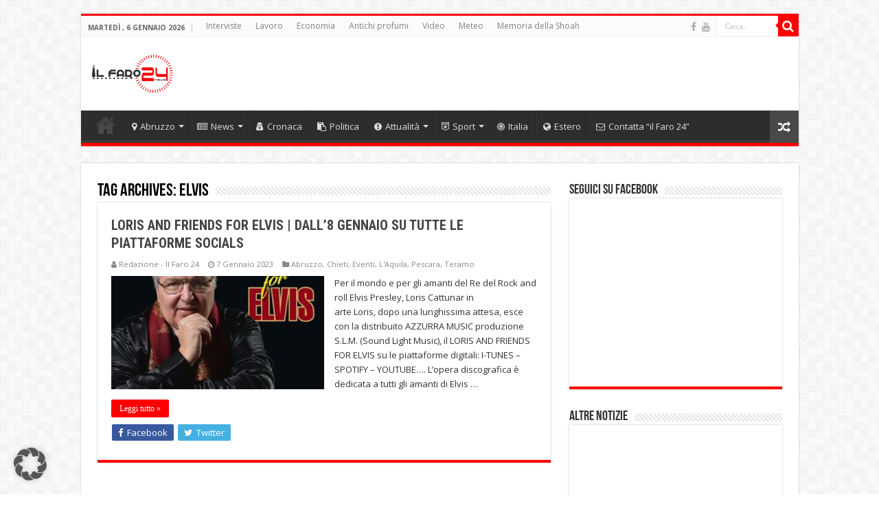

--- FILE ---
content_type: text/html; charset=UTF-8
request_url: https://ilfaro24.it/tag/elvis/
body_size: 16685
content:
<!DOCTYPE html>
<html dir="ltr" lang="it-IT" prefix="og: https://ogp.me/ns#" prefix="og: http://ogp.me/ns#">
<head>
<meta charset="UTF-8" />
<link rel="pingback" href="https://ilfaro24.it/xmlrpc.php" />
<title>Elvis | Il Faro 24!</title>

		<!-- All in One SEO 4.7.1.1 - aioseo.com -->
		<meta name="robots" content="max-image-preview:large" />
		<link rel="canonical" href="https://ilfaro24.it/tag/elvis/" />
		<meta name="generator" content="All in One SEO (AIOSEO) 4.7.1.1" />
		<meta name="google" content="nositelinkssearchbox" />
		<script type="application/ld+json" class="aioseo-schema">
			{"@context":"https:\/\/schema.org","@graph":[{"@type":"BreadcrumbList","@id":"https:\/\/ilfaro24.it\/tag\/elvis\/#breadcrumblist","itemListElement":[{"@type":"ListItem","@id":"https:\/\/ilfaro24.it\/#listItem","position":1,"name":"Home","item":"https:\/\/ilfaro24.it\/","nextItem":"https:\/\/ilfaro24.it\/tag\/elvis\/#listItem"},{"@type":"ListItem","@id":"https:\/\/ilfaro24.it\/tag\/elvis\/#listItem","position":2,"name":"Elvis","previousItem":"https:\/\/ilfaro24.it\/#listItem"}]},{"@type":"CollectionPage","@id":"https:\/\/ilfaro24.it\/tag\/elvis\/#collectionpage","url":"https:\/\/ilfaro24.it\/tag\/elvis\/","name":"Elvis | Il Faro 24!","inLanguage":"it-IT","isPartOf":{"@id":"https:\/\/ilfaro24.it\/#website"},"breadcrumb":{"@id":"https:\/\/ilfaro24.it\/tag\/elvis\/#breadcrumblist"}},{"@type":"Organization","@id":"https:\/\/ilfaro24.it\/#organization","name":"il Faro 24","description":"Le tue notizie. Abruzzo.","url":"https:\/\/ilfaro24.it\/","logo":{"@type":"ImageObject","url":"https:\/\/ilfaro24.it\/wp-content\/uploads\/2015\/08\/ilfarologo1.jpg","@id":"https:\/\/ilfaro24.it\/tag\/elvis\/#organizationLogo","width":900,"height":675},"image":{"@id":"https:\/\/ilfaro24.it\/tag\/elvis\/#organizationLogo"}},{"@type":"WebSite","@id":"https:\/\/ilfaro24.it\/#website","url":"https:\/\/ilfaro24.it\/","name":"Il Faro 24!","description":"Le tue notizie. Abruzzo.","inLanguage":"it-IT","publisher":{"@id":"https:\/\/ilfaro24.it\/#organization"}}]}
		</script>
		<!-- All in One SEO -->

<link data-borlabs-cookie-style-blocker-id="google-fonts" rel='dns-prefetch' data-borlabs-cookie-style-blocker-href='//fonts.googleapis.com' />
<link rel="alternate" type="application/rss+xml" title="Il Faro 24! &raquo; Feed" href="https://ilfaro24.it/feed/" />
<link rel="alternate" type="application/rss+xml" title="Il Faro 24! &raquo; Elvis Feed del tag" href="https://ilfaro24.it/tag/elvis/feed/" />
<script type="text/javascript">
/* <![CDATA[ */
window._wpemojiSettings = {"baseUrl":"https:\/\/s.w.org\/images\/core\/emoji\/15.0.3\/72x72\/","ext":".png","svgUrl":"https:\/\/s.w.org\/images\/core\/emoji\/15.0.3\/svg\/","svgExt":".svg","source":{"concatemoji":"https:\/\/ilfaro24.it\/wp-includes\/js\/wp-emoji-release.min.js"}};
/*! This file is auto-generated */
!function(i,n){var o,s,e;function c(e){try{var t={supportTests:e,timestamp:(new Date).valueOf()};sessionStorage.setItem(o,JSON.stringify(t))}catch(e){}}function p(e,t,n){e.clearRect(0,0,e.canvas.width,e.canvas.height),e.fillText(t,0,0);var t=new Uint32Array(e.getImageData(0,0,e.canvas.width,e.canvas.height).data),r=(e.clearRect(0,0,e.canvas.width,e.canvas.height),e.fillText(n,0,0),new Uint32Array(e.getImageData(0,0,e.canvas.width,e.canvas.height).data));return t.every(function(e,t){return e===r[t]})}function u(e,t,n){switch(t){case"flag":return n(e,"\ud83c\udff3\ufe0f\u200d\u26a7\ufe0f","\ud83c\udff3\ufe0f\u200b\u26a7\ufe0f")?!1:!n(e,"\ud83c\uddfa\ud83c\uddf3","\ud83c\uddfa\u200b\ud83c\uddf3")&&!n(e,"\ud83c\udff4\udb40\udc67\udb40\udc62\udb40\udc65\udb40\udc6e\udb40\udc67\udb40\udc7f","\ud83c\udff4\u200b\udb40\udc67\u200b\udb40\udc62\u200b\udb40\udc65\u200b\udb40\udc6e\u200b\udb40\udc67\u200b\udb40\udc7f");case"emoji":return!n(e,"\ud83d\udc26\u200d\u2b1b","\ud83d\udc26\u200b\u2b1b")}return!1}function f(e,t,n){var r="undefined"!=typeof WorkerGlobalScope&&self instanceof WorkerGlobalScope?new OffscreenCanvas(300,150):i.createElement("canvas"),a=r.getContext("2d",{willReadFrequently:!0}),o=(a.textBaseline="top",a.font="600 32px Arial",{});return e.forEach(function(e){o[e]=t(a,e,n)}),o}function t(e){var t=i.createElement("script");t.src=e,t.defer=!0,i.head.appendChild(t)}"undefined"!=typeof Promise&&(o="wpEmojiSettingsSupports",s=["flag","emoji"],n.supports={everything:!0,everythingExceptFlag:!0},e=new Promise(function(e){i.addEventListener("DOMContentLoaded",e,{once:!0})}),new Promise(function(t){var n=function(){try{var e=JSON.parse(sessionStorage.getItem(o));if("object"==typeof e&&"number"==typeof e.timestamp&&(new Date).valueOf()<e.timestamp+604800&&"object"==typeof e.supportTests)return e.supportTests}catch(e){}return null}();if(!n){if("undefined"!=typeof Worker&&"undefined"!=typeof OffscreenCanvas&&"undefined"!=typeof URL&&URL.createObjectURL&&"undefined"!=typeof Blob)try{var e="postMessage("+f.toString()+"("+[JSON.stringify(s),u.toString(),p.toString()].join(",")+"));",r=new Blob([e],{type:"text/javascript"}),a=new Worker(URL.createObjectURL(r),{name:"wpTestEmojiSupports"});return void(a.onmessage=function(e){c(n=e.data),a.terminate(),t(n)})}catch(e){}c(n=f(s,u,p))}t(n)}).then(function(e){for(var t in e)n.supports[t]=e[t],n.supports.everything=n.supports.everything&&n.supports[t],"flag"!==t&&(n.supports.everythingExceptFlag=n.supports.everythingExceptFlag&&n.supports[t]);n.supports.everythingExceptFlag=n.supports.everythingExceptFlag&&!n.supports.flag,n.DOMReady=!1,n.readyCallback=function(){n.DOMReady=!0}}).then(function(){return e}).then(function(){var e;n.supports.everything||(n.readyCallback(),(e=n.source||{}).concatemoji?t(e.concatemoji):e.wpemoji&&e.twemoji&&(t(e.twemoji),t(e.wpemoji)))}))}((window,document),window._wpemojiSettings);
/* ]]> */
</script>
<style id='wp-emoji-styles-inline-css' type='text/css'>

	img.wp-smiley, img.emoji {
		display: inline !important;
		border: none !important;
		box-shadow: none !important;
		height: 1em !important;
		width: 1em !important;
		margin: 0 0.07em !important;
		vertical-align: -0.1em !important;
		background: none !important;
		padding: 0 !important;
	}
</style>
<link rel='stylesheet' id='wp-block-library-css' href='https://ilfaro24.it/wp-includes/css/dist/block-library/style.min.css' type='text/css' media='all' />
<style id='classic-theme-styles-inline-css' type='text/css'>
/*! This file is auto-generated */
.wp-block-button__link{color:#fff;background-color:#32373c;border-radius:9999px;box-shadow:none;text-decoration:none;padding:calc(.667em + 2px) calc(1.333em + 2px);font-size:1.125em}.wp-block-file__button{background:#32373c;color:#fff;text-decoration:none}
</style>
<style id='global-styles-inline-css' type='text/css'>
:root{--wp--preset--aspect-ratio--square: 1;--wp--preset--aspect-ratio--4-3: 4/3;--wp--preset--aspect-ratio--3-4: 3/4;--wp--preset--aspect-ratio--3-2: 3/2;--wp--preset--aspect-ratio--2-3: 2/3;--wp--preset--aspect-ratio--16-9: 16/9;--wp--preset--aspect-ratio--9-16: 9/16;--wp--preset--color--black: #000000;--wp--preset--color--cyan-bluish-gray: #abb8c3;--wp--preset--color--white: #ffffff;--wp--preset--color--pale-pink: #f78da7;--wp--preset--color--vivid-red: #cf2e2e;--wp--preset--color--luminous-vivid-orange: #ff6900;--wp--preset--color--luminous-vivid-amber: #fcb900;--wp--preset--color--light-green-cyan: #7bdcb5;--wp--preset--color--vivid-green-cyan: #00d084;--wp--preset--color--pale-cyan-blue: #8ed1fc;--wp--preset--color--vivid-cyan-blue: #0693e3;--wp--preset--color--vivid-purple: #9b51e0;--wp--preset--gradient--vivid-cyan-blue-to-vivid-purple: linear-gradient(135deg,rgba(6,147,227,1) 0%,rgb(155,81,224) 100%);--wp--preset--gradient--light-green-cyan-to-vivid-green-cyan: linear-gradient(135deg,rgb(122,220,180) 0%,rgb(0,208,130) 100%);--wp--preset--gradient--luminous-vivid-amber-to-luminous-vivid-orange: linear-gradient(135deg,rgba(252,185,0,1) 0%,rgba(255,105,0,1) 100%);--wp--preset--gradient--luminous-vivid-orange-to-vivid-red: linear-gradient(135deg,rgba(255,105,0,1) 0%,rgb(207,46,46) 100%);--wp--preset--gradient--very-light-gray-to-cyan-bluish-gray: linear-gradient(135deg,rgb(238,238,238) 0%,rgb(169,184,195) 100%);--wp--preset--gradient--cool-to-warm-spectrum: linear-gradient(135deg,rgb(74,234,220) 0%,rgb(151,120,209) 20%,rgb(207,42,186) 40%,rgb(238,44,130) 60%,rgb(251,105,98) 80%,rgb(254,248,76) 100%);--wp--preset--gradient--blush-light-purple: linear-gradient(135deg,rgb(255,206,236) 0%,rgb(152,150,240) 100%);--wp--preset--gradient--blush-bordeaux: linear-gradient(135deg,rgb(254,205,165) 0%,rgb(254,45,45) 50%,rgb(107,0,62) 100%);--wp--preset--gradient--luminous-dusk: linear-gradient(135deg,rgb(255,203,112) 0%,rgb(199,81,192) 50%,rgb(65,88,208) 100%);--wp--preset--gradient--pale-ocean: linear-gradient(135deg,rgb(255,245,203) 0%,rgb(182,227,212) 50%,rgb(51,167,181) 100%);--wp--preset--gradient--electric-grass: linear-gradient(135deg,rgb(202,248,128) 0%,rgb(113,206,126) 100%);--wp--preset--gradient--midnight: linear-gradient(135deg,rgb(2,3,129) 0%,rgb(40,116,252) 100%);--wp--preset--font-size--small: 13px;--wp--preset--font-size--medium: 20px;--wp--preset--font-size--large: 36px;--wp--preset--font-size--x-large: 42px;--wp--preset--spacing--20: 0.44rem;--wp--preset--spacing--30: 0.67rem;--wp--preset--spacing--40: 1rem;--wp--preset--spacing--50: 1.5rem;--wp--preset--spacing--60: 2.25rem;--wp--preset--spacing--70: 3.38rem;--wp--preset--spacing--80: 5.06rem;--wp--preset--shadow--natural: 6px 6px 9px rgba(0, 0, 0, 0.2);--wp--preset--shadow--deep: 12px 12px 50px rgba(0, 0, 0, 0.4);--wp--preset--shadow--sharp: 6px 6px 0px rgba(0, 0, 0, 0.2);--wp--preset--shadow--outlined: 6px 6px 0px -3px rgba(255, 255, 255, 1), 6px 6px rgba(0, 0, 0, 1);--wp--preset--shadow--crisp: 6px 6px 0px rgba(0, 0, 0, 1);}:where(.is-layout-flex){gap: 0.5em;}:where(.is-layout-grid){gap: 0.5em;}body .is-layout-flex{display: flex;}.is-layout-flex{flex-wrap: wrap;align-items: center;}.is-layout-flex > :is(*, div){margin: 0;}body .is-layout-grid{display: grid;}.is-layout-grid > :is(*, div){margin: 0;}:where(.wp-block-columns.is-layout-flex){gap: 2em;}:where(.wp-block-columns.is-layout-grid){gap: 2em;}:where(.wp-block-post-template.is-layout-flex){gap: 1.25em;}:where(.wp-block-post-template.is-layout-grid){gap: 1.25em;}.has-black-color{color: var(--wp--preset--color--black) !important;}.has-cyan-bluish-gray-color{color: var(--wp--preset--color--cyan-bluish-gray) !important;}.has-white-color{color: var(--wp--preset--color--white) !important;}.has-pale-pink-color{color: var(--wp--preset--color--pale-pink) !important;}.has-vivid-red-color{color: var(--wp--preset--color--vivid-red) !important;}.has-luminous-vivid-orange-color{color: var(--wp--preset--color--luminous-vivid-orange) !important;}.has-luminous-vivid-amber-color{color: var(--wp--preset--color--luminous-vivid-amber) !important;}.has-light-green-cyan-color{color: var(--wp--preset--color--light-green-cyan) !important;}.has-vivid-green-cyan-color{color: var(--wp--preset--color--vivid-green-cyan) !important;}.has-pale-cyan-blue-color{color: var(--wp--preset--color--pale-cyan-blue) !important;}.has-vivid-cyan-blue-color{color: var(--wp--preset--color--vivid-cyan-blue) !important;}.has-vivid-purple-color{color: var(--wp--preset--color--vivid-purple) !important;}.has-black-background-color{background-color: var(--wp--preset--color--black) !important;}.has-cyan-bluish-gray-background-color{background-color: var(--wp--preset--color--cyan-bluish-gray) !important;}.has-white-background-color{background-color: var(--wp--preset--color--white) !important;}.has-pale-pink-background-color{background-color: var(--wp--preset--color--pale-pink) !important;}.has-vivid-red-background-color{background-color: var(--wp--preset--color--vivid-red) !important;}.has-luminous-vivid-orange-background-color{background-color: var(--wp--preset--color--luminous-vivid-orange) !important;}.has-luminous-vivid-amber-background-color{background-color: var(--wp--preset--color--luminous-vivid-amber) !important;}.has-light-green-cyan-background-color{background-color: var(--wp--preset--color--light-green-cyan) !important;}.has-vivid-green-cyan-background-color{background-color: var(--wp--preset--color--vivid-green-cyan) !important;}.has-pale-cyan-blue-background-color{background-color: var(--wp--preset--color--pale-cyan-blue) !important;}.has-vivid-cyan-blue-background-color{background-color: var(--wp--preset--color--vivid-cyan-blue) !important;}.has-vivid-purple-background-color{background-color: var(--wp--preset--color--vivid-purple) !important;}.has-black-border-color{border-color: var(--wp--preset--color--black) !important;}.has-cyan-bluish-gray-border-color{border-color: var(--wp--preset--color--cyan-bluish-gray) !important;}.has-white-border-color{border-color: var(--wp--preset--color--white) !important;}.has-pale-pink-border-color{border-color: var(--wp--preset--color--pale-pink) !important;}.has-vivid-red-border-color{border-color: var(--wp--preset--color--vivid-red) !important;}.has-luminous-vivid-orange-border-color{border-color: var(--wp--preset--color--luminous-vivid-orange) !important;}.has-luminous-vivid-amber-border-color{border-color: var(--wp--preset--color--luminous-vivid-amber) !important;}.has-light-green-cyan-border-color{border-color: var(--wp--preset--color--light-green-cyan) !important;}.has-vivid-green-cyan-border-color{border-color: var(--wp--preset--color--vivid-green-cyan) !important;}.has-pale-cyan-blue-border-color{border-color: var(--wp--preset--color--pale-cyan-blue) !important;}.has-vivid-cyan-blue-border-color{border-color: var(--wp--preset--color--vivid-cyan-blue) !important;}.has-vivid-purple-border-color{border-color: var(--wp--preset--color--vivid-purple) !important;}.has-vivid-cyan-blue-to-vivid-purple-gradient-background{background: var(--wp--preset--gradient--vivid-cyan-blue-to-vivid-purple) !important;}.has-light-green-cyan-to-vivid-green-cyan-gradient-background{background: var(--wp--preset--gradient--light-green-cyan-to-vivid-green-cyan) !important;}.has-luminous-vivid-amber-to-luminous-vivid-orange-gradient-background{background: var(--wp--preset--gradient--luminous-vivid-amber-to-luminous-vivid-orange) !important;}.has-luminous-vivid-orange-to-vivid-red-gradient-background{background: var(--wp--preset--gradient--luminous-vivid-orange-to-vivid-red) !important;}.has-very-light-gray-to-cyan-bluish-gray-gradient-background{background: var(--wp--preset--gradient--very-light-gray-to-cyan-bluish-gray) !important;}.has-cool-to-warm-spectrum-gradient-background{background: var(--wp--preset--gradient--cool-to-warm-spectrum) !important;}.has-blush-light-purple-gradient-background{background: var(--wp--preset--gradient--blush-light-purple) !important;}.has-blush-bordeaux-gradient-background{background: var(--wp--preset--gradient--blush-bordeaux) !important;}.has-luminous-dusk-gradient-background{background: var(--wp--preset--gradient--luminous-dusk) !important;}.has-pale-ocean-gradient-background{background: var(--wp--preset--gradient--pale-ocean) !important;}.has-electric-grass-gradient-background{background: var(--wp--preset--gradient--electric-grass) !important;}.has-midnight-gradient-background{background: var(--wp--preset--gradient--midnight) !important;}.has-small-font-size{font-size: var(--wp--preset--font-size--small) !important;}.has-medium-font-size{font-size: var(--wp--preset--font-size--medium) !important;}.has-large-font-size{font-size: var(--wp--preset--font-size--large) !important;}.has-x-large-font-size{font-size: var(--wp--preset--font-size--x-large) !important;}
:where(.wp-block-post-template.is-layout-flex){gap: 1.25em;}:where(.wp-block-post-template.is-layout-grid){gap: 1.25em;}
:where(.wp-block-columns.is-layout-flex){gap: 2em;}:where(.wp-block-columns.is-layout-grid){gap: 2em;}
:root :where(.wp-block-pullquote){font-size: 1.5em;line-height: 1.6;}
</style>
<link rel='stylesheet' id='contact-form-7-css' href='https://ilfaro24.it/wp-content/plugins/contact-form-7/includes/css/styles.css' type='text/css' media='all' />
<link rel='stylesheet' id='ppress-frontend-css' href='https://ilfaro24.it/wp-content/plugins/wp-user-avatar/assets/css/frontend.min.css' type='text/css' media='all' />
<link rel='stylesheet' id='ppress-flatpickr-css' href='https://ilfaro24.it/wp-content/plugins/wp-user-avatar/assets/flatpickr/flatpickr.min.css' type='text/css' media='all' />
<link rel='stylesheet' id='ppress-select2-css' href='https://ilfaro24.it/wp-content/plugins/wp-user-avatar/assets/select2/select2.min.css' type='text/css' media='all' />
<link rel='stylesheet' id='tie-style-css' href='https://ilfaro24.it/wp-content/themes/sahifa/style.css' type='text/css' media='all' />
<link rel='stylesheet' id='tie-ilightbox-skin-css' href='https://ilfaro24.it/wp-content/themes/sahifa/css/ilightbox/dark-skin/skin.css' type='text/css' media='all' />
<link data-borlabs-cookie-style-blocker-id="google-fonts" rel='stylesheet' id='Open+Sans-css' data-borlabs-cookie-style-blocker-href='https://fonts.googleapis.com/css?family=Open+Sans%3A300%2C300italic%2Cregular%2Citalic%2C600%2C600italic%2C700%2C700italic%2C800%2C800italic' type='text/css' media='all' />
<link data-borlabs-cookie-style-blocker-id="google-fonts" rel='stylesheet' id='Roboto+Condensed-css' data-borlabs-cookie-style-blocker-href='https://fonts.googleapis.com/css?family=Roboto+Condensed%3A300%2C300italic%2Cregular%2Citalic%2C700%2C700italic' type='text/css' media='all' />
<link data-borlabs-cookie-style-blocker-id="google-fonts" rel='stylesheet' id='Roboto-css' data-borlabs-cookie-style-blocker-href='https://fonts.googleapis.com/css?family=Roboto%3A100%2C100italic%2C300%2C300italic%2Cregular%2Citalic%2C500%2C500italic%2C700%2C700italic%2C900%2C900italic' type='text/css' media='all' />
<link rel='stylesheet' id='borlabs-cookie-custom-css' href='https://ilfaro24.it/wp-content/cache/borlabs-cookie/1/borlabs-cookie-1-it.css' type='text/css' media='all' />
<script type="text/javascript" src="https://ilfaro24.it/wp-includes/js/jquery/jquery.min.js" id="jquery-core-js"></script>
<script type="text/javascript" src="https://ilfaro24.it/wp-includes/js/jquery/jquery-migrate.min.js" id="jquery-migrate-js"></script>
<script type="text/javascript" src="https://ilfaro24.it/wp-content/plugins/wp-user-avatar/assets/flatpickr/flatpickr.min.js" id="ppress-flatpickr-js"></script>
<script type="text/javascript" src="https://ilfaro24.it/wp-content/plugins/wp-user-avatar/assets/select2/select2.min.js" id="ppress-select2-js"></script>
<script data-no-optimize="1" data-no-minify="1" data-cfasync="false" type="text/javascript" src="https://ilfaro24.it/wp-content/cache/borlabs-cookie/1/borlabs-cookie-config-it.json.js" id="borlabs-cookie-config-js"></script>
<script data-no-optimize="1" data-no-minify="1" data-cfasync="false" type="text/javascript" src="https://ilfaro24.it/wp-content/plugins/borlabs-cookie/assets/javascript/borlabs-cookie-prioritize.min.js" id="borlabs-cookie-prioritize-js"></script>
<link rel="https://api.w.org/" href="https://ilfaro24.it/wp-json/" /><link rel="alternate" title="JSON" type="application/json" href="https://ilfaro24.it/wp-json/wp/v2/tags/30251" /><link rel="EditURI" type="application/rsd+xml" title="RSD" href="https://ilfaro24.it/xmlrpc.php?rsd" />
<meta name="generator" content="WordPress 6.6.4" />
<link rel="shortcut icon" href="https://ilfaro24.it/wp-content/uploads/2017/12/0BE44C1D-09DE-45D6-A1E6-E0FC803065B9.jpeg" title="Favicon" />
<!--[if IE]>
<script type="text/javascript">jQuery(document).ready(function (){ jQuery(".menu-item").has("ul").children("a").attr("aria-haspopup", "true");});</script>
<![endif]-->
<!--[if lt IE 9]>
<script src="https://ilfaro24.it/wp-content/themes/sahifa/js/html5.js"></script>
<script src="https://ilfaro24.it/wp-content/themes/sahifa/js/selectivizr-min.js"></script>
<![endif]-->
<!--[if IE 9]>
<link rel="stylesheet" type="text/css" media="all" href="https://ilfaro24.it/wp-content/themes/sahifa/css/ie9.css" />
<![endif]-->
<!--[if IE 8]>
<link rel="stylesheet" type="text/css" media="all" href="https://ilfaro24.it/wp-content/themes/sahifa/css/ie8.css" />
<![endif]-->
<!--[if IE 7]>
<link rel="stylesheet" type="text/css" media="all" href="https://ilfaro24.it/wp-content/themes/sahifa/css/ie7.css" />
<![endif]-->


<meta name="viewport" content="width=device-width, initial-scale=1.0" />

<meta name="verify-admitad" content="f007555b67" />
<meta name="verification" content="320ee0ca2c4eb9f349e0edb839f65a3f" />
<meta name="robots" content="max-snippet:50, max-image-preview:large">
<meta property="fb:pages" content="956084607758274" />
<meta name="tradetracker-site-verification" content="23fde0ee50e4fe16d781cb3c49409dfa3e619e85" />




<style type="text/css" media="screen">

body{
	font-family: 'Open Sans';
}

.logo span{
	font-family: 'Roboto Condensed';
	font-weight: lighter;
}

.post-title{
	font-family: 'Roboto Condensed';
	font-weight: bold;
}

h2.post-box-title, h2.post-box-title a{
	font-family: 'Roboto Condensed';
	font-weight: bold;
}

h3.post-box-title, h3.post-box-title a{
	font-family: 'Roboto';
	font-weight: bold;
}

body.single .entry, body.page .entry{
	font-family: 'Open Sans';
	font-size : 16px;
}

.footer-widget-top h4, .footer-widget-top h4 a{
	font-family: 'Roboto Condensed';
	font-weight: bold;
}

#featured-posts .featured-title h2 a{
	font-family: 'Roboto Condensed';
	font-weight: normal;
}

#main-nav,
.cat-box-content,
#sidebar .widget-container,
.post-listing,
#commentform {
	border-bottom-color: #ff0000;
}

.search-block .search-button,
#topcontrol,
#main-nav ul li.current-menu-item a,
#main-nav ul li.current-menu-item a:hover,
#main-nav ul li.current_page_parent a,
#main-nav ul li.current_page_parent a:hover,
#main-nav ul li.current-menu-parent a,
#main-nav ul li.current-menu-parent a:hover,
#main-nav ul li.current-page-ancestor a,
#main-nav ul li.current-page-ancestor a:hover,
.pagination span.current,
.share-post span.share-text,
.flex-control-paging li a.flex-active,
.ei-slider-thumbs li.ei-slider-element,
.review-percentage .review-item span span,
.review-final-score,
.button,
a.button,
a.more-link,
#main-content input[type="submit"],
.form-submit #submit,
#login-form .login-button,
.widget-feedburner .feedburner-subscribe,
input[type="submit"],
#buddypress button,
#buddypress a.button,
#buddypress input[type=submit],
#buddypress input[type=reset],
#buddypress ul.button-nav li a,
#buddypress div.generic-button a,
#buddypress .comment-reply-link,
#buddypress div.item-list-tabs ul li a span,
#buddypress div.item-list-tabs ul li.selected a,
#buddypress div.item-list-tabs ul li.current a,
#buddypress #members-directory-form div.item-list-tabs ul li.selected span,
#members-list-options a.selected,
#groups-list-options a.selected,
body.dark-skin #buddypress div.item-list-tabs ul li a span,
body.dark-skin #buddypress div.item-list-tabs ul li.selected a,
body.dark-skin #buddypress div.item-list-tabs ul li.current a,
body.dark-skin #members-list-options a.selected,
body.dark-skin #groups-list-options a.selected,
.search-block-large .search-button,
#featured-posts .flex-next:hover,
#featured-posts .flex-prev:hover,
a.tie-cart span.shooping-count,
.woocommerce span.onsale,
.woocommerce-page span.onsale ,
.woocommerce .widget_price_filter .ui-slider .ui-slider-handle,
.woocommerce-page .widget_price_filter .ui-slider .ui-slider-handle,
#check-also-close,
a.post-slideshow-next,
a.post-slideshow-prev,
.widget_price_filter .ui-slider .ui-slider-handle,
.quantity .minus:hover,
.quantity .plus:hover,
.mejs-container .mejs-controls .mejs-time-rail .mejs-time-current,
#reading-position-indicator  {
	background-color:#ff0000;
}

::-webkit-scrollbar-thumb{
	background-color:#ff0000 !important;
}

#theme-footer,
#theme-header,
.top-nav ul li.current-menu-item:before,
#main-nav .menu-sub-content ,
#main-nav ul ul,
#check-also-box {
	border-top-color: #ff0000;
}

.search-block:after {
	border-right-color:#ff0000;
}

body.rtl .search-block:after {
	border-left-color:#ff0000;
}

#main-nav ul > li.menu-item-has-children:hover > a:after,
#main-nav ul > li.mega-menu:hover > a:after {
	border-color:transparent transparent #ff0000;
}

.widget.timeline-posts li a:hover,
.widget.timeline-posts li a:hover span.tie-date {
	color: #ff0000;
}

.widget.timeline-posts li a:hover span.tie-date:before {
	background: #ff0000;
	border-color: #ff0000;
}

#order_review,
#order_review_heading {
	border-color: #ff0000;
}


body.single .post .entry a, body.page .post .entry a {
	color: #ff0000;
}
		
body.single .post .entry a:hover, body.page .post .entry a:hover {
	color: #118911;
}
		
.breaking-news span.breaking-news-title {background: #118911;}

.tie-cat-10 a.more-link {background-color:#118911;}
.tie-cat-10 .cat-box-content {border-bottom-color:#118911; }
			
.tie-cat-13276 a.more-link {background-color:#118911;}
.tie-cat-13276 .cat-box-content {border-bottom-color:#118911; }
			
.tie-cat-13277 a.more-link {background-color:#118911;}
.tie-cat-13277 .cat-box-content {border-bottom-color:#118911; }
			
.tie-cat-13278 a.more-link {background-color:#118911;}
.tie-cat-13278 .cat-box-content {border-bottom-color:#118911; }
			
.tie-cat-13279 a.more-link {background-color:#118911;}
.tie-cat-13279 .cat-box-content {border-bottom-color:#118911; }
			
.tie-cat-13275 a.more-link {background-color:#118911;}
.tie-cat-13275 .cat-box-content {border-bottom-color:#118911; }
			
.tie-cat-13378 a.more-link {background-color:#118911;}
.tie-cat-13378 .cat-box-content {border-bottom-color:#118911; }
			
.tie-cat-13371 a.more-link {background-color:#f5ebf5;}
.tie-cat-13371 .cat-box-content {border-bottom-color:#f5ebf5; }
			
.tie-cat-20104 a.more-link {background-color:#118911;}
.tie-cat-20104 .cat-box-content {border-bottom-color:#118911; }
			
.post-navigation {clear: both;margin: 15px 0 20px; overflow: hidden;}
.breaking-news ul a {
font-family: 'Roboto Condensed';
font-weight: normal;
}
span.wpcf7-list-item {
    display: block;
    margin: 0 0 0 1em;
}
body.public.app.app-embed {
    background-color: #e2f2cb;
}</style>

		<style type="text/css" id="wp-custom-css">
			/*
Puoi aggiungere qui il tuo codice CSS.

Per maggiori informazioni consulta la documentazione (fai clic sull'icona con il punto interrogativo qui sopra).
*/
@media only screen and (max-width: 990px){
	.e3lan-top {
        margin-top: 20px;
        float: left !important;
        text-align: center;
    }
}		</style>
		</head>
<body id="top" class="archive tag tag-elvis tag-30251 lazy-enabled">

<div class="wrapper-outer">

	<div class="background-cover"></div>

	<aside id="slide-out">

			<div class="search-mobile">
			<form method="get" id="searchform-mobile" action="https://ilfaro24.it/">
				<button class="search-button" type="submit" value="Cerca.."><i class="fa fa-search"></i></button>
				<input type="text" id="s-mobile" name="s" title="Cerca.." value="Cerca.." onfocus="if (this.value == 'Cerca..') {this.value = '';}" onblur="if (this.value == '') {this.value = 'Cerca..';}"  />
			</form>
		</div><!-- .search-mobile /-->
	
			<div class="social-icons">
		<a class="ttip-none" title="Facebook" href="https://www.facebook.com/ilfaro24.it/" target="_blank"><i class="fa fa-facebook"></i></a><a class="ttip-none" title="Youtube" href="https://www.youtube.com/channel/UCTRufsz_s89S2mjSZLemkRQ" target="_blank"><i class="fa fa-youtube"></i></a>
			</div>

	
		<div id="mobile-menu" ></div>
	</aside><!-- #slide-out /-->

		<div id="wrapper" class="boxed">
		<div class="inner-wrapper">

		<header id="theme-header" class="theme-header">
						<div id="top-nav" class="top-nav">
				<div class="container">

							<span class="today-date">martedì , 6 Gennaio 2026</span>
				<div class="top-menu"><ul id="menu-top" class="menu"><li id="menu-item-57792" class="menu-item menu-item-type-taxonomy menu-item-object-category menu-item-57792"><a href="https://ilfaro24.it/category/interviste/">Interviste</a></li>
<li id="menu-item-71947" class="menu-item menu-item-type-taxonomy menu-item-object-category menu-item-71947"><a href="https://ilfaro24.it/category/lavoro/">Lavoro</a></li>
<li id="menu-item-71951" class="menu-item menu-item-type-taxonomy menu-item-object-category menu-item-71951"><a href="https://ilfaro24.it/category/news/economia/">Economia</a></li>
<li id="menu-item-73163" class="menu-item menu-item-type-taxonomy menu-item-object-category menu-item-73163"><a href="https://ilfaro24.it/category/antichi-profumi/">Antichi profumi</a></li>
<li id="menu-item-57793" class="menu-item menu-item-type-taxonomy menu-item-object-category menu-item-57793"><a href="https://ilfaro24.it/category/video/">Video</a></li>
<li id="menu-item-57796" class="menu-item menu-item-type-taxonomy menu-item-object-category menu-item-57796"><a href="https://ilfaro24.it/category/news/meteo/">Meteo</a></li>
<li id="menu-item-96673" class="menu-item menu-item-type-taxonomy menu-item-object-category menu-item-96673"><a href="https://ilfaro24.it/category/memoria-della-shoah/">Memoria della Shoah</a></li>
</ul></div>
						<div class="search-block">
						<form method="get" id="searchform-header" action="https://ilfaro24.it/">
							<button class="search-button" type="submit" value="Cerca.."><i class="fa fa-search"></i></button>
							<input class="search-live" type="text" id="s-header" name="s" title="Cerca.." value="Cerca.." onfocus="if (this.value == 'Cerca..') {this.value = '';}" onblur="if (this.value == '') {this.value = 'Cerca..';}"  />
						</form>
					</div><!-- .search-block /-->
			<div class="social-icons">
		<a class="ttip-none" title="Facebook" href="https://www.facebook.com/ilfaro24.it/" target="_blank"><i class="fa fa-facebook"></i></a><a class="ttip-none" title="Youtube" href="https://www.youtube.com/channel/UCTRufsz_s89S2mjSZLemkRQ" target="_blank"><i class="fa fa-youtube"></i></a>
			</div>

	
	
				</div><!-- .container /-->
			</div><!-- .top-menu /-->
			
		<div class="header-content">

					<a id="slide-out-open" class="slide-out-open" href="#"><span></span></a>
		
			<div class="logo" style=" margin-top:5px; margin-bottom:5px;">
			<h2>								<a title="Il Faro 24!" href="https://ilfaro24.it/">
					<img src="https://ilfaro24.it/wp-content/uploads/2017/09/faro_190_60.png" alt="Il Faro 24!" width="120" height="57" /><strong>Il Faro 24! Le tue notizie. Abruzzo.</strong>
				</a>
			</h2>			</div><!-- .logo /-->
<script type="text/javascript">
jQuery(document).ready(function($) {
	var retina = window.devicePixelRatio > 1 ? true : false;
	if(retina) {
       	jQuery('#theme-header .logo img').attr('src',		'https://ilfaro24.it/wp-content/uploads/2017/09/faro_380.png');
       	jQuery('#theme-header .logo img').attr('width',		'120');
       	jQuery('#theme-header .logo img').attr('height',	'57');
	}
});
</script>
						<div class="clear"></div>

		</div>
													<nav id="main-nav" class="fixed-enabled">
				<div class="container">

				
					<div class="main-menu"><ul id="menu-main-menu" class="menu"><li id="menu-item-57782" class="menu-item menu-item-type-custom menu-item-object-custom menu-item-home menu-item-57782"><a href="https://ilfaro24.it">il Faro 24</a></li>
<li id="menu-item-57784" class="menu-item menu-item-type-taxonomy menu-item-object-category menu-item-has-children menu-item-57784 mega-menu mega-links mega-links-4col "><a href="https://ilfaro24.it/category/abruzzo/"><i class="fa fa-map-marker"></i>Abruzzo</a>
<div class="mega-menu-block menu-sub-content">

<ul class="sub-menu-columns">
	<li id="menu-item-57783" class="menu-item menu-item-type-taxonomy menu-item-object-category menu-item-57783 mega-link-column "><a class="mega-links-head"  href="https://ilfaro24.it/category/abruzzo/laquila/"><i class="fa fa-bullhorn"></i>L&#8217;Aquila</a></li>
	<li id="menu-item-57785" class="menu-item menu-item-type-taxonomy menu-item-object-category menu-item-57785 mega-link-column "><a class="mega-links-head"  href="https://ilfaro24.it/category/abruzzo/pescara/"><i class="fa fa-bullhorn"></i>Pescara</a></li>
	<li id="menu-item-57786" class="menu-item menu-item-type-taxonomy menu-item-object-category menu-item-57786 mega-link-column "><a class="mega-links-head"  href="https://ilfaro24.it/category/abruzzo/chieti/"><i class="fa fa-bullhorn"></i>Chieti</a></li>
	<li id="menu-item-57787" class="menu-item menu-item-type-taxonomy menu-item-object-category menu-item-57787 mega-link-column "><a class="mega-links-head"  href="https://ilfaro24.it/category/abruzzo/teramo/"><i class="fa fa-bullhorn"></i>Teramo</a></li>
</ul>

<div class="mega-menu-content">

</div><!-- .mega-menu-content --> 
</div><!-- .mega-menu-block --> 
</li>
<li id="menu-item-71938" class="menu-item menu-item-type-taxonomy menu-item-object-category menu-item-has-children menu-item-71938 mega-menu mega-recent-featured "><a href="https://ilfaro24.it/category/news/"><i class="fa fa-newspaper-o"></i>News</a>
<div class="mega-menu-block menu-sub-content">

<ul class="mega-recent-featured-list sub-list">
	<li id="menu-item-71940" class="menu-item menu-item-type-taxonomy menu-item-object-category menu-item-71940"><a href="https://ilfaro24.it/category/news/cronaca/"><i class="fa fa-user-secret"></i>Cronaca</a></li>
	<li id="menu-item-57789" class="menu-item menu-item-type-taxonomy menu-item-object-category menu-item-57789"><a href="https://ilfaro24.it/category/news/politica/"><i class="fa fa-clipboard"></i>Politica</a></li>
	<li id="menu-item-57790" class="menu-item menu-item-type-taxonomy menu-item-object-category menu-item-57790"><a href="https://ilfaro24.it/category/news/attualita/"><i class="fa fa-exclamation-circle"></i>Attualità</a></li>
	<li id="menu-item-71943" class="menu-item menu-item-type-taxonomy menu-item-object-category menu-item-71943"><a href="https://ilfaro24.it/category/news/cultura/"><i class="fa fa-pied-piper"></i>Cultura e spettacolo</a></li>
	<li id="menu-item-71942" class="menu-item menu-item-type-taxonomy menu-item-object-category menu-item-71942"><a href="https://ilfaro24.it/category/news/meteo/"><i class="fa fa-sun-o"></i>Meteo</a></li>
	<li id="menu-item-71952" class="menu-item menu-item-type-taxonomy menu-item-object-category menu-item-71952"><a href="https://ilfaro24.it/category/estero/"><i class="fa fa-globe"></i>Estero</a></li>
</ul>

<div class="mega-menu-content">
<div class="mega-recent-post"><div class="post-thumbnail"><a class="mega-menu-link" href="https://ilfaro24.it/magia-e-talento-allauditorium-fermi-trionfa-il-magnifico-italian-trio/" title="Magia e talento all’Auditorium Fermi: trionfa il Magnifico Italian Trio"><img src="https://ilfaro24.it/wp-content/uploads/2025/12/magnificotrio-10-660x330.jpg" width="660" height="330" alt="Magia e talento all’Auditorium Fermi: trionfa il Magnifico Italian Trio" /><span class="fa overlay-icon"></span></a></div><h3 class="post-box-title"><a class="mega-menu-link" href="https://ilfaro24.it/magia-e-talento-allauditorium-fermi-trionfa-il-magnifico-italian-trio/" title="Magia e talento all’Auditorium Fermi: trionfa il Magnifico Italian Trio">Magia e talento all’Auditorium Fermi: trionfa il Magnifico Italian Trio</a></h3>
						<span class="tie-date"><i class="fa fa-clock-o"></i>6 Dicembre 2025</span>
						</div> <!-- mega-recent-post --><div class="mega-check-also"><ul><li><div class="post-thumbnail"><a class="mega-menu-link" href="https://ilfaro24.it/meteo-il-primo-freddo-invernale-verra-coadiuvato-dai-primi-impulsi-freddi-ecco-quali-primi-perturbazioni-novembrine/" title="Meteo. Il primo freddo invernale verrà coadiuvato dagli impulsi freddi. Quali perturbazioni novembrine"><img src="https://ilfaro24.it/wp-content/uploads/2025/11/neve-iitalia-lapresse-110x75.jpg" width="110" height="75" alt="Meteo. Il primo freddo invernale verrà coadiuvato dagli impulsi freddi. Quali perturbazioni novembrine" /><span class="fa overlay-icon"></span></a></div><h3 class="post-box-title"><a class="mega-menu-link" href="https://ilfaro24.it/meteo-il-primo-freddo-invernale-verra-coadiuvato-dai-primi-impulsi-freddi-ecco-quali-primi-perturbazioni-novembrine/" title="Meteo. Il primo freddo invernale verrà coadiuvato dagli impulsi freddi. Quali perturbazioni novembrine">Meteo. Il primo freddo invernale verrà coadiuvato dagli impulsi freddi. Quali perturbazioni novembrine</a></h3><span class="tie-date"><i class="fa fa-clock-o"></i>19 Novembre 2025</span></li><li><div class="post-thumbnail"><a class="mega-menu-link" href="https://ilfaro24.it/meteo-lautunno-si-inoltra-con-la-sua-prima-fase-piovosa-il-tempo-nei-prossimi-giorni/" title="Meteo. L&#8217;Autunno si inoltra con la sua prima fase piovosa. Il tempo nei prossimi giorni"><img src="https://ilfaro24.it/wp-content/uploads/2025/11/autunno-pioggia-pixabay-2-110x75.jpg" width="110" height="75" alt="Meteo. L&#8217;Autunno si inoltra con la sua prima fase piovosa. Il tempo nei prossimi giorni" /><span class="fa overlay-icon"></span></a></div><h3 class="post-box-title"><a class="mega-menu-link" href="https://ilfaro24.it/meteo-lautunno-si-inoltra-con-la-sua-prima-fase-piovosa-il-tempo-nei-prossimi-giorni/" title="Meteo. L&#8217;Autunno si inoltra con la sua prima fase piovosa. Il tempo nei prossimi giorni">Meteo. L&#8217;Autunno si inoltra con la sua prima fase piovosa. Il tempo nei prossimi giorni</a></h3><span class="tie-date"><i class="fa fa-clock-o"></i>6 Novembre 2025</span></li><li><div class="post-thumbnail"><a class="mega-menu-link" href="https://ilfaro24.it/ecosostenibilita-come-ridurre-il-proprio-impatto-ambientale-nella-vita-di-tutti-i-giorni/" title="Ecosostenibilità: come ridurre il proprio impatto ambientale nella vita di tutti i giorni"><img src="https://ilfaro24.it/wp-content/uploads/2025/10/Ecosostenibilita-come-ridurre-il-proprio-impatto-ambientale-nella-vita-di-tutti-i-giorni-1-110x75.jpg" width="110" height="75" alt="Ecosostenibilità: come ridurre il proprio impatto ambientale nella vita di tutti i giorni" /><span class="fa overlay-icon"></span></a></div><h3 class="post-box-title"><a class="mega-menu-link" href="https://ilfaro24.it/ecosostenibilita-come-ridurre-il-proprio-impatto-ambientale-nella-vita-di-tutti-i-giorni/" title="Ecosostenibilità: come ridurre il proprio impatto ambientale nella vita di tutti i giorni">Ecosostenibilità: come ridurre il proprio impatto ambientale nella vita di tutti i giorni</a></h3><span class="tie-date"><i class="fa fa-clock-o"></i>14 Ottobre 2025</span></li></ul></div> <!-- mega-check-also -->
</div><!-- .mega-menu-content --> 
</div><!-- .mega-menu-block --> 
</li>
<li id="menu-item-57788" class="menu-item menu-item-type-taxonomy menu-item-object-category menu-item-57788"><a href="https://ilfaro24.it/category/news/cronaca/"><i class="fa fa-user-secret"></i>Cronaca</a></li>
<li id="menu-item-71946" class="menu-item menu-item-type-taxonomy menu-item-object-category menu-item-71946"><a href="https://ilfaro24.it/category/news/politica/"><i class="fa fa-clipboard"></i>Politica</a></li>
<li id="menu-item-71950" class="menu-item menu-item-type-taxonomy menu-item-object-category menu-item-has-children menu-item-71950"><a href="https://ilfaro24.it/category/news/attualita/"><i class="fa fa-exclamation-circle"></i>Attualità</a>
<ul class="sub-menu menu-sub-content">
	<li id="menu-item-102021" class="menu-item menu-item-type-taxonomy menu-item-object-category menu-item-102021"><a href="https://ilfaro24.it/category/edicola-commerciante/"><i class="fa fa-leanpub"></i>L’edicola del commerciante</a></li>
</ul>
</li>
<li id="menu-item-71939" class="menu-item menu-item-type-taxonomy menu-item-object-category menu-item-71939 mega-menu mega-recent-featured "><a href="https://ilfaro24.it/category/sport/"><i class="fa fa-shirtsinbulk"></i>Sport</a>
<div class="mega-menu-block menu-sub-content">

<div class="mega-menu-content">
<div class="mega-recent-post"><div class="post-thumbnail"><a class="mega-menu-link" href="https://ilfaro24.it/hmd-italia-dalla-marsica-un-campione-del-mondo-ed-un-campione-europeo/" title="HMD ITALIA. DALLA MARSICA UN CAMPIONE DEL MONDO ED UN CAMPIONE EUROPEO"><img src="https://ilfaro24.it/wp-content/uploads/2025/06/376b121f-b298-4aa5-a9fd-2b2414a51875-660x330.jpeg" width="660" height="330" alt="HMD ITALIA. DALLA MARSICA UN CAMPIONE DEL MONDO ED UN CAMPIONE EUROPEO" /><span class="fa overlay-icon"></span></a></div><h3 class="post-box-title"><a class="mega-menu-link" href="https://ilfaro24.it/hmd-italia-dalla-marsica-un-campione-del-mondo-ed-un-campione-europeo/" title="HMD ITALIA. DALLA MARSICA UN CAMPIONE DEL MONDO ED UN CAMPIONE EUROPEO">HMD ITALIA. DALLA MARSICA UN CAMPIONE DEL MONDO ED UN CAMPIONE EUROPEO</a></h3>
						<span class="tie-date"><i class="fa fa-clock-o"></i>7 Giugno 2025</span>
						</div> <!-- mega-recent-post --><div class="mega-check-also"><ul><li><div class="post-thumbnail"><a class="mega-menu-link" href="https://ilfaro24.it/finale-di-coppa-italia-eccellenza-maschile-giulianova-calcio-1924-castelnuovo-vomano-si-giochera-il-5-febbraio-al-fonte-dellolmo-di-roseto-degli-abruzzi/" title="FINALE DI COPPA ITALIA ECCELLENZA MASCHILE GIULIANOVA CALCIO 1924 – CASTELNUOVO VOMANO SI GIOCHERÀ IL 5 FEBBRAIO AL &#8220;FONTE DELL&#8217;OLMO&#8221; DI ROSETO DEGLI ABRUZZI"><img src="https://ilfaro24.it/wp-content/uploads/2025/01/finale-coppa-italia-eccellenza-maschile-2024-2025-110x75.jpeg" width="110" height="75" alt="FINALE DI COPPA ITALIA ECCELLENZA MASCHILE GIULIANOVA CALCIO 1924 – CASTELNUOVO VOMANO SI GIOCHERÀ IL 5 FEBBRAIO AL &#8220;FONTE DELL&#8217;OLMO&#8221; DI ROSETO DEGLI ABRUZZI" /><span class="fa overlay-icon"></span></a></div><h3 class="post-box-title"><a class="mega-menu-link" href="https://ilfaro24.it/finale-di-coppa-italia-eccellenza-maschile-giulianova-calcio-1924-castelnuovo-vomano-si-giochera-il-5-febbraio-al-fonte-dellolmo-di-roseto-degli-abruzzi/" title="FINALE DI COPPA ITALIA ECCELLENZA MASCHILE GIULIANOVA CALCIO 1924 – CASTELNUOVO VOMANO SI GIOCHERÀ IL 5 FEBBRAIO AL &#8220;FONTE DELL&#8217;OLMO&#8221; DI ROSETO DEGLI ABRUZZI">FINALE DI COPPA ITALIA ECCELLENZA MASCHILE GIULIANOVA CALCIO 1924 – CASTELNUOVO VOMANO SI GIOCHERÀ IL 5 FEBBRAIO AL &#8220;FONTE DELL&#8217;OLMO&#8221; DI ROSETO DEGLI ABRUZZI</a></h3><span class="tie-date"><i class="fa fa-clock-o"></i>22 Gennaio 2025</span></li><li><div class="post-thumbnail"><a class="mega-menu-link" href="https://ilfaro24.it/fiamme-oro-rugby-4-giornata-serie-a-elite-24-25-la-formazione-cremisi-per-il-derby-con-la-lazio/" title="FIAMME ORO RUGBY &#8211; 4^ GIORNATA SERIE A ÉLITE 24-25,  LA FORMAZIONE CREMISI PER IL DERBY CON LA LAZIO"><img src="https://ilfaro24.it/wp-content/uploads/2018/07/pallone-rugby-ovale-110x75.jpg" width="110" height="75" alt="FIAMME ORO RUGBY &#8211; 4^ GIORNATA SERIE A ÉLITE 24-25,  LA FORMAZIONE CREMISI PER IL DERBY CON LA LAZIO" /><span class="fa overlay-icon"></span></a></div><h3 class="post-box-title"><a class="mega-menu-link" href="https://ilfaro24.it/fiamme-oro-rugby-4-giornata-serie-a-elite-24-25-la-formazione-cremisi-per-il-derby-con-la-lazio/" title="FIAMME ORO RUGBY &#8211; 4^ GIORNATA SERIE A ÉLITE 24-25,  LA FORMAZIONE CREMISI PER IL DERBY CON LA LAZIO">FIAMME ORO RUGBY &#8211; 4^ GIORNATA SERIE A ÉLITE 24-25,  LA FORMAZIONE CREMISI PER IL DERBY CON LA LAZIO</a></h3><span class="tie-date"><i class="fa fa-clock-o"></i>3 Novembre 2024</span></li><li><div class="post-thumbnail"><a class="mega-menu-link" href="https://ilfaro24.it/laquila-si-gioca-allo-stadio-dei-marsi-superate-le-criticita-i-lupi-biancoverdi-pronti-a-scendere-in-campo/" title="L&#8217;Aquila si gioca allo Stadio dei Marsi: superate le criticità, i lupi biancoverdi pronti a scendere in campo"><img src="https://ilfaro24.it/wp-content/uploads/2024/04/Avezzano_-_Stadio_dei_Marsi1-110x75.jpg" width="110" height="75" alt="L&#8217;Aquila si gioca allo Stadio dei Marsi: superate le criticità, i lupi biancoverdi pronti a scendere in campo" /><span class="fa overlay-icon"></span></a></div><h3 class="post-box-title"><a class="mega-menu-link" href="https://ilfaro24.it/laquila-si-gioca-allo-stadio-dei-marsi-superate-le-criticita-i-lupi-biancoverdi-pronti-a-scendere-in-campo/" title="L&#8217;Aquila si gioca allo Stadio dei Marsi: superate le criticità, i lupi biancoverdi pronti a scendere in campo">L&#8217;Aquila si gioca allo Stadio dei Marsi: superate le criticità, i lupi biancoverdi pronti a scendere in campo</a></h3><span class="tie-date"><i class="fa fa-clock-o"></i>24 Ottobre 2024</span></li><li><div class="post-thumbnail"><a class="mega-menu-link" href="https://ilfaro24.it/lisweb-avezzano-rugby-al-debutto-casalingo-contro-la-capitolina-rotilio-combatteremo-su-ogni-centimetro/" title="L&#8217;Isweb Avezzano Rugby al debutto casalingo contro la Capitolina, Rotilio: &#8220;combatteremo su ogni centimetro&#8221;"><img src="https://ilfaro24.it/wp-content/uploads/2024/10/Pierpaolo-Rotilio-110x75.jpg" width="110" height="75" alt="L&#8217;Isweb Avezzano Rugby al debutto casalingo contro la Capitolina, Rotilio: &#8220;combatteremo su ogni centimetro&#8221;" /><span class="fa overlay-icon"></span></a></div><h3 class="post-box-title"><a class="mega-menu-link" href="https://ilfaro24.it/lisweb-avezzano-rugby-al-debutto-casalingo-contro-la-capitolina-rotilio-combatteremo-su-ogni-centimetro/" title="L&#8217;Isweb Avezzano Rugby al debutto casalingo contro la Capitolina, Rotilio: &#8220;combatteremo su ogni centimetro&#8221;">L&#8217;Isweb Avezzano Rugby al debutto casalingo contro la Capitolina, Rotilio: &#8220;combatteremo su ogni centimetro&#8221;</a></h3><span class="tie-date"><i class="fa fa-clock-o"></i>18 Ottobre 2024</span></li><li><div class="post-thumbnail"><a class="mega-menu-link" href="https://ilfaro24.it/civitella-roveto-il-13-ottobre-2024-la-xv-edizione-del-trail-della-roscetta/" title="CIVITELLA ROVETO. il 13 OTTOBRE 2024 la XV edizione del “Trail della Roscetta”"><img src="https://ilfaro24.it/wp-content/uploads/2024/10/eco-trail-xv-edizione-110x75.jpg" width="110" height="75" alt="CIVITELLA ROVETO. il 13 OTTOBRE 2024 la XV edizione del “Trail della Roscetta”" /><span class="fa overlay-icon"></span></a></div><h3 class="post-box-title"><a class="mega-menu-link" href="https://ilfaro24.it/civitella-roveto-il-13-ottobre-2024-la-xv-edizione-del-trail-della-roscetta/" title="CIVITELLA ROVETO. il 13 OTTOBRE 2024 la XV edizione del “Trail della Roscetta”">CIVITELLA ROVETO. il 13 OTTOBRE 2024 la XV edizione del “Trail della Roscetta”</a></h3><span class="tie-date"><i class="fa fa-clock-o"></i>5 Ottobre 2024</span></li><li><div class="post-thumbnail"><a class="mega-menu-link" href="https://ilfaro24.it/maratona-dannunziana-24edizione-tutto-quanto-fa-spettacolo-a-pescara-tra-sport-e-inclusione/" title="Maratona D&#8217;Annunziana 24°edizione: tutto quanto fa spettacolo a Pescara tra sport e inclusione"><img src="https://ilfaro24.it/wp-content/uploads/2024/10/Maratona-DAnnunziana-29092024-partenza-110x75.jpg" width="110" height="75" alt="Maratona D&#8217;Annunziana 24°edizione: tutto quanto fa spettacolo a Pescara tra sport e inclusione" /><span class="fa overlay-icon"></span></a></div><h3 class="post-box-title"><a class="mega-menu-link" href="https://ilfaro24.it/maratona-dannunziana-24edizione-tutto-quanto-fa-spettacolo-a-pescara-tra-sport-e-inclusione/" title="Maratona D&#8217;Annunziana 24°edizione: tutto quanto fa spettacolo a Pescara tra sport e inclusione">Maratona D&#8217;Annunziana 24°edizione: tutto quanto fa spettacolo a Pescara tra sport e inclusione</a></h3><span class="tie-date"><i class="fa fa-clock-o"></i>4 Ottobre 2024</span></li></ul></div> <!-- mega-check-also -->
</div><!-- .mega-menu-content --> 
</div><!-- .mega-menu-block --> 
</li>
<li id="menu-item-72276" class="menu-item menu-item-type-taxonomy menu-item-object-category menu-item-72276"><a href="https://ilfaro24.it/category/italia/"><i class="fa fa-bullseye"></i>Italia</a></li>
<li id="menu-item-72275" class="menu-item menu-item-type-taxonomy menu-item-object-category menu-item-72275"><a href="https://ilfaro24.it/category/estero/"><i class="fa fa-globe"></i>Estero</a></li>
<li id="menu-item-73164" class="menu-item menu-item-type-post_type menu-item-object-page menu-item-73164"><a href="https://ilfaro24.it/contatta-il-faro-24/"><i class="fa fa-envelope-o"></i>Contatta &#8220;il Faro 24&#8221;</a></li>
</ul></div>										<a href="https://ilfaro24.it/?tierand=1" class="random-article ttip" title="Articolo casuale"><i class="fa fa-random"></i></a>
					
					
				</div>
			</nav><!-- .main-nav /-->
					</header><!-- #header /-->

	
	
	<div id="main-content" class="container">
	<div class="content">
		
		<div class="page-head">
		
			<h1 class="page-title">
				Tag Archives: <span>Elvis</span>			</h1>
			
						
			<div class="stripe-line"></div>
			
						
		</div>
		
				<div class="post-listing archive-box">


	<article class="item-list">
	
		<h2 class="post-box-title">
			<a href="https://ilfaro24.it/loris-and-friends-for-elvis-dall8-gennaio-su-tutte-le-piattaforme-socials/">LORIS AND FRIENDS FOR ELVIS | DALL’8 GENNAIO SU TUTTE LE PIATTAFORME SOCIALS</a>
		</h2>
		
		<p class="post-meta">
		
	<span class="post-meta-author"><i class="fa fa-user"></i><a href="https://ilfaro24.it/author/redazione/" title="">Redazione - Il Faro 24 </a></span>
	
		
	<span class="tie-date"><i class="fa fa-clock-o"></i>7 Gennaio 2023</span>	
	<span class="post-cats"><i class="fa fa-folder"></i><a href="https://ilfaro24.it/category/abruzzo/" rel="category tag">Abruzzo</a>, <a href="https://ilfaro24.it/category/abruzzo/chieti/" rel="category tag">Chieti</a>, <a href="https://ilfaro24.it/category/eventi/" rel="category tag">Eventi</a>, <a href="https://ilfaro24.it/category/abruzzo/laquila/" rel="category tag">L'Aquila</a>, <a href="https://ilfaro24.it/category/abruzzo/pescara/" rel="category tag">Pescara</a>, <a href="https://ilfaro24.it/category/abruzzo/teramo/" rel="category tag">Teramo</a></span>
	
</p>
					

		
			
		
		<div class="post-thumbnail">
			<a href="https://ilfaro24.it/loris-and-friends-for-elvis-dall8-gennaio-su-tutte-le-piattaforme-socials/">
				<img width="310" height="165" src="https://ilfaro24.it/wp-content/uploads/2023/01/IMG-20230107-WA0000-310x165.jpg" class="attachment-tie-medium size-tie-medium wp-post-image" alt="" decoding="async" fetchpriority="high" />				<span class="fa overlay-icon"></span>
			</a>
		</div><!-- post-thumbnail /-->
		
					
		<div class="entry">
			<p>Per il mondo e per gli amanti del Re del Rock and roll&nbsp;Elvis Presley, Loris Cattunar in arte&nbsp;Loris,&nbsp;dopo una lunghissima attesa, esce con la distribuito&nbsp;AZZURRA MUSIC produzione S.L.M. (Sound Light Music),&nbsp;il&nbsp;LORIS AND FRIENDS FOR ELVIS&nbsp;su le piattaforme digitali:&nbsp;I-TUNES –SPOTIFY – YOUTUBE…. L’opera discografica è dedicata a tutti gli amanti di&nbsp;Elvis &hellip;</p>
			<a class="more-link" href="https://ilfaro24.it/loris-and-friends-for-elvis-dall8-gennaio-su-tutte-le-piattaforme-socials/">Leggi tutto &raquo;</a>
		</div>

		<div class="mini-share-post">
	<span class="share-text">Condividi</span>

		<ul class="flat-social">
			<li><a href="https://www.facebook.com/sharer.php?u=https://ilfaro24.it/?p=194711" class="social-facebook" rel="external" target="_blank"><i class="fa fa-facebook"></i> <span>Facebook</span></a></li>
				<li><a href="https://twitter.com/intent/tweet?text=LORIS+AND+FRIENDS+FOR+ELVIS+%7C+DALL%E2%80%998+GENNAIO+SU+TUTTE+LE+PIATTAFORME+SOCIALS&url=https://ilfaro24.it/?p=194711" class="social-twitter" rel="external" target="_blank"><i class="fa fa-twitter"></i> <span>Twitter</span></a></li>
					</ul>
		<div class="clear"></div>
</div> <!-- .share-post -->
		
		<div class="clear"></div>
	</article><!-- .item-list -->
	
</div>
				
	</div> <!-- .content -->
	
<aside id="sidebar">
	<div class="theiaStickySidebar">
<div id="facebook-widget-3" class="widget facebook-widget"><div class="widget-top"><h4>Seguici su Facebook		</h4><div class="stripe-line"></div></div>
						<div class="widget-container">			<div class="facebook-box">
				<iframe src="https://www.facebook.com/plugins/likebox.php?href=https://www.facebook.com/ilfaro24.it/&amp;width=300&amp;height=250&amp;show_faces=true&amp;header=false&amp;stream=false&amp;show_border=false" scrolling="no" frameborder="0" style="border:none; overflow:hidden; width:300px; height:250px;" allowTransparency="true"></iframe>
			</div>
	</div></div><!-- .widget /--><div id="text-html-widget-8" class="widget text-html"><div class="widget-top"><h4>Altre notizie</h4><div class="stripe-line"></div></div>
						<div class="widget-container"><div ><script async src="//pagead2.googlesyndication.com/pagead/js/adsbygoogle.js"></script>
<ins class="adsbygoogle"
     style="display:block"
     data-ad-format="autorelaxed"
     data-ad-client="ca-pub-3695840346130944"
     data-ad-slot="8221876237"></ins>
<script>
     (adsbygoogle = window.adsbygoogle || []).push({});
</script>
				</div><div class="clear"></div></div></div><!-- .widget /-->	</div><!-- .theiaStickySidebar /-->
</aside><!-- #sidebar /-->	<div class="clear"></div>
</div><!-- .container /-->

<footer id="theme-footer">
	<div id="footer-widget-area" class="wide-left-3c">

			<div id="footer-first" class="footer-widgets-box">
			<div id="categort-posts-widget-8" class="footer-widget categort-posts"><div class="footer-widget-top"><h4>Altre notizie		</h4></div>
						<div class="footer-widget-container">				<ul>
							<li >
						<h3><a href="https://ilfaro24.it/laffondo-di-le-pen-dopo-la-condanna-una-battaglia-per-la-democrazia-e-la-liberta-di-scelta/">L&#8217;affondo di Le Pen dopo la condanna: una battaglia per la democrazia e la libertà di scelta</a></h3>
			 <span class="tie-date"><i class="fa fa-clock-o"></i>2 Aprile 2025</span>		</li>
				<li >
							<div class="post-thumbnail">
					<a href="https://ilfaro24.it/spot-della-polizia-di-stato-contro-la-violenza-sulle-donne-dal-13-luglio-in-tv-e-sui-canali-social/" rel="bookmark"><img width="110" height="75" src="https://ilfaro24.it/wp-content/uploads/2024/07/spot-violenza-donne-110x75.jpg" class="attachment-tie-small size-tie-small wp-post-image" alt="" decoding="async" loading="lazy" /><span class="fa overlay-icon"></span></a>
				</div><!-- post-thumbnail /-->
						<h3><a href="https://ilfaro24.it/spot-della-polizia-di-stato-contro-la-violenza-sulle-donne-dal-13-luglio-in-tv-e-sui-canali-social/">Spot della Polizia di Stato contro la violenza sulle donne, dal 13 luglio in TV e sui canali social</a></h3>
			 <span class="tie-date"><i class="fa fa-clock-o"></i>15 Luglio 2024</span>		</li>
				<li >
							<div class="post-thumbnail">
					<a href="https://ilfaro24.it/da-polizia-di-stato-e-airbnb-i-consigli-per-evitare-le-truffe-online-con-marco-camisani-calzolari-testimonial-per-prenotare-le-vacanze-in-sicurezza/" rel="bookmark"><img width="110" height="75" src="https://ilfaro24.it/wp-content/uploads/2024/06/Consigli-per-una-vacanza-senza-sorprese-110x75.jpg" class="attachment-tie-small size-tie-small wp-post-image" alt="" decoding="async" loading="lazy" /><span class="fa overlay-icon"></span></a>
				</div><!-- post-thumbnail /-->
						<h3><a href="https://ilfaro24.it/da-polizia-di-stato-e-airbnb-i-consigli-per-evitare-le-truffe-online-con-marco-camisani-calzolari-testimonial-per-prenotare-le-vacanze-in-sicurezza/">DA POLIZIA DI STATO E AIRBNB I CONSIGLI PER EVITARE LE TRUFFE ONLINE, CON MARCO CAMISANI CALZOLARI TESTIMONIAL, PER PRENOTARE LE VACANZE IN SICUREZZA</a></h3>
			 <span class="tie-date"><i class="fa fa-clock-o"></i>29 Giugno 2024</span>		</li>
						</ul>
		<div class="clear"></div>
	</div></div><!-- .widget /-->		</div>
	
			<div id="footer-second" class="footer-widgets-box">
			<div id="tie_weatherwidget-2" class="footer-widget widget_tie_weatherwidget"><div class="footer-widget-top"><h4>Meteo</h4></div>
						<div class="footer-widget-container">
		<div id="tie-weather-6541999" class="tie-weather-wrap">
	
			<div class="tie-weather-current-temp">
				<div class="weather-icon"><i class="tieicon-clouds"></i></div>
				5<sup>C</sup>
			</div> <!-- /.tie-weather-current-temp -->
	

			<div class="tie-weather-todays-stats">
				<div class="weather_name">Comune di L'Aquila</div>
				<div class="weather_desc">cielo coperto</div>
				<div class="weather_humidty">humidity: 87% </div>
				<div class="weather_wind">wind: 1km/h WSW</div>
				<div class="weather_highlow"> H 6 &bull; L 5 </div>
			</div> <!-- /.tie-weather-todays-stats -->
	<div class="tie-weather-forecast weather_days_5"> </div> <!-- /.tie-weather-forecast --></div> <!-- /.tie-weather-wrap --></div></div><!-- .widget /-->		</div><!-- #second .widget-area -->
	

			<div id="footer-third" class="footer-widgets-box">
			<div id="tag_cloud-2" class="footer-widget widget_tag_cloud"><div class="footer-widget-top"><h4>Tag</h4></div>
						<div class="footer-widget-container"><div class="tagcloud"><a href="https://ilfaro24.it/tag/abruzzo/" class="tag-cloud-link tag-link-37 tag-link-position-1" style="font-size: 20.544pt;" aria-label="abruzzo (2.424 elementi)">abruzzo</a>
<a href="https://ilfaro24.it/tag/aielli/" class="tag-cloud-link tag-link-7 tag-link-position-2" style="font-size: 10.128pt;" aria-label="Aielli (278 elementi)">Aielli</a>
<a href="https://ilfaro24.it/tag/arrestato/" class="tag-cloud-link tag-link-643 tag-link-position-3" style="font-size: 8.224pt;" aria-label="arrestato (188 elementi)">arrestato</a>
<a href="https://ilfaro24.it/tag/arresti/" class="tag-cloud-link tag-link-195 tag-link-position-4" style="font-size: 8pt;" aria-label="arresti (182 elementi)">arresti</a>
<a href="https://ilfaro24.it/tag/arresto/" class="tag-cloud-link tag-link-696 tag-link-position-5" style="font-size: 14.944pt;" aria-label="arresto (764 elementi)">arresto</a>
<a href="https://ilfaro24.it/tag/avezzano/" class="tag-cloud-link tag-link-72 tag-link-position-6" style="font-size: 22pt;" aria-label="avezzano (3.241 elementi)">avezzano</a>
<a href="https://ilfaro24.it/tag/avezzano-calcio/" class="tag-cloud-link tag-link-773 tag-link-position-7" style="font-size: 8.56pt;" aria-label="avezzano calcio (201 elementi)">avezzano calcio</a>
<a href="https://ilfaro24.it/tag/calcio/" class="tag-cloud-link tag-link-511 tag-link-position-8" style="font-size: 12.368pt;" aria-label="calcio (448 elementi)">calcio</a>
<a href="https://ilfaro24.it/tag/capistrello/" class="tag-cloud-link tag-link-239 tag-link-position-9" style="font-size: 9.12pt;" aria-label="capistrello (226 elementi)">capistrello</a>
<a href="https://ilfaro24.it/tag/carabinieri/" class="tag-cloud-link tag-link-119 tag-link-position-10" style="font-size: 11.696pt;" aria-label="carabinieri (391 elementi)">carabinieri</a>
<a href="https://ilfaro24.it/tag/carsoli/" class="tag-cloud-link tag-link-19 tag-link-position-11" style="font-size: 8.336pt;" aria-label="carsoli (194 elementi)">carsoli</a>
<a href="https://ilfaro24.it/tag/celano/" class="tag-cloud-link tag-link-9 tag-link-position-12" style="font-size: 18.416pt;" aria-label="Celano (1.535 elementi)">Celano</a>
<a href="https://ilfaro24.it/tag/cerchio/" class="tag-cloud-link tag-link-34 tag-link-position-13" style="font-size: 10.24pt;" aria-label="cerchio (287 elementi)">cerchio</a>
<a href="https://ilfaro24.it/tag/chieti/" class="tag-cloud-link tag-link-1840 tag-link-position-14" style="font-size: 14.16pt;" aria-label="chieti (646 elementi)">chieti</a>
<a href="https://ilfaro24.it/tag/comune/" class="tag-cloud-link tag-link-87 tag-link-position-15" style="font-size: 9.12pt;" aria-label="comune (229 elementi)">comune</a>
<a href="https://ilfaro24.it/tag/controlli/" class="tag-cloud-link tag-link-1249 tag-link-position-16" style="font-size: 9.904pt;" aria-label="controlli (267 elementi)">controlli</a>
<a href="https://ilfaro24.it/tag/coronavirus/" class="tag-cloud-link tag-link-23337 tag-link-position-17" style="font-size: 14.832pt;" aria-label="coronavirus (735 elementi)">coronavirus</a>
<a href="https://ilfaro24.it/tag/denuncia/" class="tag-cloud-link tag-link-2623 tag-link-position-18" style="font-size: 8pt;" aria-label="denuncia (179 elementi)">denuncia</a>
<a href="https://ilfaro24.it/tag/droga/" class="tag-cloud-link tag-link-196 tag-link-position-19" style="font-size: 10.576pt;" aria-label="droga (308 elementi)">droga</a>
<a href="https://ilfaro24.it/tag/evento/" class="tag-cloud-link tag-link-6458 tag-link-position-20" style="font-size: 11.808pt;" aria-label="evento (400 elementi)">evento</a>
<a href="https://ilfaro24.it/tag/fossacesia/" class="tag-cloud-link tag-link-1724 tag-link-position-21" style="font-size: 8.56pt;" aria-label="fossacesia (201 elementi)">fossacesia</a>
<a href="https://ilfaro24.it/tag/furto/" class="tag-cloud-link tag-link-366 tag-link-position-22" style="font-size: 8.112pt;" aria-label="furto (186 elementi)">furto</a>
<a href="https://ilfaro24.it/tag/giulianova/" class="tag-cloud-link tag-link-1874 tag-link-position-23" style="font-size: 8.112pt;" aria-label="giulianova (184 elementi)">giulianova</a>
<a href="https://ilfaro24.it/tag/incidente/" class="tag-cloud-link tag-link-519 tag-link-position-24" style="font-size: 11.584pt;" aria-label="incidente (382 elementi)">incidente</a>
<a href="https://ilfaro24.it/tag/laquila/" class="tag-cloud-link tag-link-229 tag-link-position-25" style="font-size: 18.976pt;" aria-label="l&#039;aquila (1.746 elementi)">l&#039;aquila</a>
<a href="https://ilfaro24.it/tag/lavori/" class="tag-cloud-link tag-link-316 tag-link-position-26" style="font-size: 8.448pt;" aria-label="lavori (197 elementi)">lavori</a>
<a href="https://ilfaro24.it/tag/luco-dei-marsi/" class="tag-cloud-link tag-link-472 tag-link-position-27" style="font-size: 9.68pt;" aria-label="luco dei marsi (254 elementi)">luco dei marsi</a>
<a href="https://ilfaro24.it/tag/m5s/" class="tag-cloud-link tag-link-40 tag-link-position-28" style="font-size: 8.336pt;" aria-label="m5s (192 elementi)">m5s</a>
<a href="https://ilfaro24.it/tag/marsica/" class="tag-cloud-link tag-link-27 tag-link-position-29" style="font-size: 14.048pt;" aria-label="Marsica (630 elementi)">Marsica</a>
<a href="https://ilfaro24.it/tag/meteo/" class="tag-cloud-link tag-link-3204 tag-link-position-30" style="font-size: 14.72pt;" aria-label="meteo (731 elementi)">meteo</a>
<a href="https://ilfaro24.it/tag/meteo-abruzzo/" class="tag-cloud-link tag-link-3643 tag-link-position-31" style="font-size: 14.048pt;" aria-label="meteo abruzzo (634 elementi)">meteo abruzzo</a>
<a href="https://ilfaro24.it/tag/meteo-marsica/" class="tag-cloud-link tag-link-3898 tag-link-position-32" style="font-size: 10.352pt;" aria-label="meteo marsica (291 elementi)">meteo marsica</a>
<a href="https://ilfaro24.it/tag/meteorologia/" class="tag-cloud-link tag-link-4651 tag-link-position-33" style="font-size: 12.032pt;" aria-label="Meteorologia (418 elementi)">Meteorologia</a>
<a href="https://ilfaro24.it/tag/morto/" class="tag-cloud-link tag-link-329 tag-link-position-34" style="font-size: 12.144pt;" aria-label="morto (430 elementi)">morto</a>
<a href="https://ilfaro24.it/tag/news/" class="tag-cloud-link tag-link-6 tag-link-position-35" style="font-size: 14.496pt;" aria-label="News (691 elementi)">News</a>
<a href="https://ilfaro24.it/tag/pescara/" class="tag-cloud-link tag-link-1686 tag-link-position-36" style="font-size: 20.096pt;" aria-label="pescara (2.162 elementi)">pescara</a>
<a href="https://ilfaro24.it/tag/pescina/" class="tag-cloud-link tag-link-68 tag-link-position-37" style="font-size: 10.24pt;" aria-label="pescina (289 elementi)">pescina</a>
<a href="https://ilfaro24.it/tag/polizia/" class="tag-cloud-link tag-link-1504 tag-link-position-38" style="font-size: 13.152pt;" aria-label="polizia (527 elementi)">polizia</a>
<a href="https://ilfaro24.it/tag/regione/" class="tag-cloud-link tag-link-42 tag-link-position-39" style="font-size: 11.136pt;" aria-label="regione (349 elementi)">regione</a>
<a href="https://ilfaro24.it/tag/scuola/" class="tag-cloud-link tag-link-371 tag-link-position-40" style="font-size: 8.448pt;" aria-label="scuola (198 elementi)">scuola</a>
<a href="https://ilfaro24.it/tag/sindaco/" class="tag-cloud-link tag-link-274 tag-link-position-41" style="font-size: 9.904pt;" aria-label="sindaco (266 elementi)">sindaco</a>
<a href="https://ilfaro24.it/tag/sulmona/" class="tag-cloud-link tag-link-340 tag-link-position-42" style="font-size: 10.8pt;" aria-label="sulmona (326 elementi)">sulmona</a>
<a href="https://ilfaro24.it/tag/tagliacozzo/" class="tag-cloud-link tag-link-198 tag-link-position-43" style="font-size: 11.248pt;" aria-label="tagliacozzo (351 elementi)">tagliacozzo</a>
<a href="https://ilfaro24.it/tag/teramo/" class="tag-cloud-link tag-link-708 tag-link-position-44" style="font-size: 14.944pt;" aria-label="TERAMO (757 elementi)">TERAMO</a>
<a href="https://ilfaro24.it/tag/terremoto/" class="tag-cloud-link tag-link-158 tag-link-position-45" style="font-size: 8pt;" aria-label="terremoto (183 elementi)">terremoto</a></div>
</div></div><!-- .widget /-->		</div><!-- #third .widget-area -->
	
		
	</div><!-- #footer-widget-area -->
	<div class="clear"></div>
</footer><!-- .Footer /-->
				
<div class="clear"></div>
<div class="footer-bottom">
	<div class="container">
		<div class="alignright">
			© Copyright 2026, Tutti i diritti riservati || Il Faro 24! è una testata giornalistica online iscritta al N° 1 - 2014 del registro Stampa del Tribunale di Avezzano.		</div>
				<div class="social-icons">
		<a class="ttip-none" title="Facebook" href="https://www.facebook.com/ilfaro24.it/" target="_blank"><i class="fa fa-facebook"></i></a><a class="ttip-none" title="Youtube" href="https://www.youtube.com/channel/UCTRufsz_s89S2mjSZLemkRQ" target="_blank"><i class="fa fa-youtube"></i></a>
			</div>

		
		<div class="alignleft">
			WebCare by <a href="http://purpletechbv.com/" rel="nofollow" target="_blank">Purple Tech BV</a>		</div>
		<div class="clear"></div>
	</div><!-- .Container -->
</div><!-- .Footer bottom -->

</div><!-- .inner-Wrapper -->
</div><!-- #Wrapper -->
</div><!-- .Wrapper-outer -->
<div id="fb-root"></div>
<script type="module" src="https://ilfaro24.it/wp-content/plugins/borlabs-cookie/assets/javascript/borlabs-cookie.min.js?ver=3.3.22" id="borlabs-cookie-core-js-module" data-cfasync="false" data-no-minify="1" data-no-optimize="1"></script>
<!--googleoff: all--><div data-nosnippet data-borlabs-cookie-consent-required='true' id='BorlabsCookieBox'></div><div id='BorlabsCookieWidget' class='brlbs-cmpnt-container'></div><!--googleon: all--><script type="text/javascript" src="https://ilfaro24.it/wp-includes/js/dist/hooks.min.js" id="wp-hooks-js"></script>
<script type="text/javascript" src="https://ilfaro24.it/wp-includes/js/dist/i18n.min.js" id="wp-i18n-js"></script>
<script type="text/javascript" id="wp-i18n-js-after">
/* <![CDATA[ */
wp.i18n.setLocaleData( { 'text direction\u0004ltr': [ 'ltr' ] } );
/* ]]> */
</script>
<script type="text/javascript" src="https://ilfaro24.it/wp-content/plugins/contact-form-7/includes/swv/js/index.js" id="swv-js"></script>
<script type="text/javascript" id="contact-form-7-js-extra">
/* <![CDATA[ */
var wpcf7 = {"api":{"root":"https:\/\/ilfaro24.it\/wp-json\/","namespace":"contact-form-7\/v1"}};
/* ]]> */
</script>
<script type="text/javascript" id="contact-form-7-js-translations">
/* <![CDATA[ */
( function( domain, translations ) {
	var localeData = translations.locale_data[ domain ] || translations.locale_data.messages;
	localeData[""].domain = domain;
	wp.i18n.setLocaleData( localeData, domain );
} )( "contact-form-7", {"translation-revision-date":"2024-08-13 15:55:30+0000","generator":"GlotPress\/4.0.1","domain":"messages","locale_data":{"messages":{"":{"domain":"messages","plural-forms":"nplurals=2; plural=n != 1;","lang":"it"},"This contact form is placed in the wrong place.":["Questo modulo di contatto \u00e8 posizionato nel posto sbagliato."],"Error:":["Errore:"]}},"comment":{"reference":"includes\/js\/index.js"}} );
/* ]]> */
</script>
<script type="text/javascript" src="https://ilfaro24.it/wp-content/plugins/contact-form-7/includes/js/index.js" id="contact-form-7-js"></script>
<script type="text/javascript" id="ppress-frontend-script-js-extra">
/* <![CDATA[ */
var pp_ajax_form = {"ajaxurl":"https:\/\/ilfaro24.it\/wp-admin\/admin-ajax.php","confirm_delete":"Are you sure?","deleting_text":"Deleting...","deleting_error":"An error occurred. Please try again.","nonce":"ca8cb42aca","disable_ajax_form":"false","is_checkout":"0","is_checkout_tax_enabled":"0","is_checkout_autoscroll_enabled":"true"};
/* ]]> */
</script>
<script type="text/javascript" src="https://ilfaro24.it/wp-content/plugins/wp-user-avatar/assets/js/frontend.min.js" id="ppress-frontend-script-js"></script>
<script type="text/javascript" id="tie-scripts-js-extra">
/* <![CDATA[ */
var tie = {"mobile_menu_active":"true","mobile_menu_top":"true","lightbox_all":"true","lightbox_gallery":"true","woocommerce_lightbox":"","lightbox_skin":"dark","lightbox_thumb":"vertical","lightbox_arrows":"","sticky_sidebar":"1","is_singular":"","reading_indicator":"","lang_no_results":"No Results","lang_results_found":"Results Found"};
/* ]]> */
</script>
<script type="text/javascript" src="https://ilfaro24.it/wp-content/themes/sahifa/js/tie-scripts.js" id="tie-scripts-js"></script>
<script type="text/javascript" src="https://ilfaro24.it/wp-content/themes/sahifa/js/ilightbox.packed.js" id="tie-ilightbox-js"></script>
<script data-borlabs-cookie-script-blocker-handle="google-recaptcha" data-borlabs-cookie-script-blocker-id="contact-form-seven-recaptcha" type="text/template" data-borlabs-cookie-script-blocker-src="https://www.google.com/recaptcha/api.js?render=6LdS-dAUAAAAAJvvEtZ3vzVFO5WAVamU82xkmazz" id="google-recaptcha-js"></script><script type="text/javascript" src="https://ilfaro24.it/wp-includes/js/dist/vendor/wp-polyfill.min.js" id="wp-polyfill-js"></script>
<script type="text/javascript" id="wpcf7-recaptcha-js-extra">
/* <![CDATA[ */
var wpcf7_recaptcha = {"sitekey":"6LdS-dAUAAAAAJvvEtZ3vzVFO5WAVamU82xkmazz","actions":{"homepage":"homepage","contactform":"contactform"}};
/* ]]> */
</script>
<script data-borlabs-cookie-script-blocker-handle="wpcf7-recaptcha" data-borlabs-cookie-script-blocker-id="contact-form-seven-recaptcha" type="text/template" data-borlabs-cookie-script-blocker-src="https://ilfaro24.it/wp-content/plugins/contact-form-7/modules/recaptcha/index.js" id="wpcf7-recaptcha-js"></script><template id="brlbs-cmpnt-cb-template-contact-form-seven-recaptcha">
 <div class="brlbs-cmpnt-container brlbs-cmpnt-content-blocker brlbs-cmpnt-with-individual-styles" data-borlabs-cookie-content-blocker-id="contact-form-seven-recaptcha" data-borlabs-cookie-content=""><div class="brlbs-cmpnt-cb-preset-b brlbs-cmpnt-cb-cf7-recaptcha"> <div class="brlbs-cmpnt-cb-thumbnail" style="background-image: url('https://ilfaro24.it/wp-content/uploads/borlabs-cookie/1/bct-google-recaptcha-main.png')"></div> <div class="brlbs-cmpnt-cb-main"> <div class="brlbs-cmpnt-cb-content"> <p class="brlbs-cmpnt-cb-description">Devi caricare il contenuto da <strong>reCAPTCHA</strong> per inviare il modulo. Si prega di notare che in questo modo si condividono i dati con provider di terze parti.</p> <a class="brlbs-cmpnt-cb-provider-toggle" href="#" data-borlabs-cookie-show-provider-information role="button">Ulteriori informazioni</a> </div> <div class="brlbs-cmpnt-cb-buttons"> <a class="brlbs-cmpnt-cb-btn" href="#" data-borlabs-cookie-unblock role="button">Sblocca il contenuto</a> <a class="brlbs-cmpnt-cb-btn" href="#" data-borlabs-cookie-accept-service role="button" style="display: inherit">Accetta il servizio richiesto e sblocca i contenuti</a> </div> </div> </div></div>
</template>
<script>
(function() {
    if (!document.querySelector('script[data-borlabs-cookie-script-blocker-id="contact-form-seven-recaptcha"]')) {
        return;
    }

    const template = document.querySelector("#brlbs-cmpnt-cb-template-contact-form-seven-recaptcha");
    const formsToInsertBlocker = document.querySelectorAll('form.wpcf7-form');

    for (const form of formsToInsertBlocker) {
        const blocked = template.content.cloneNode(true).querySelector('.brlbs-cmpnt-container');
        form.after(blocked);

        const btn = form.querySelector('.wpcf7-submit')
        if (btn) {
            btn.disabled = true
        }
    }
})();
</script><template id="brlbs-cmpnt-cb-template-contact-form-seven-turnstile">
 <div class="brlbs-cmpnt-container brlbs-cmpnt-content-blocker brlbs-cmpnt-with-individual-styles" data-borlabs-cookie-content-blocker-id="contact-form-seven-turnstile" data-borlabs-cookie-content=""><div class="brlbs-cmpnt-cb-preset-b"> <div class="brlbs-cmpnt-cb-thumbnail" style="background-image: url('https://ilfaro24.it/wp-content/uploads/borlabs-cookie/1/bct-cloudflare-turnstile-main.png')"></div> <div class="brlbs-cmpnt-cb-main"> <div class="brlbs-cmpnt-cb-content"> <p class="brlbs-cmpnt-cb-description">Stai visualizzando un contenuto segnaposto da <strong>Turnstile</strong>. Per accedere al contenuto effettivo, clicca sul pulsante sottostante. Si prega di notare che in questo modo si condividono i dati con provider di terze parti.</p> <a class="brlbs-cmpnt-cb-provider-toggle" href="#" data-borlabs-cookie-show-provider-information role="button">Ulteriori informazioni</a> </div> <div class="brlbs-cmpnt-cb-buttons"> <a class="brlbs-cmpnt-cb-btn" href="#" data-borlabs-cookie-unblock role="button">Sblocca il contenuto</a> <a class="brlbs-cmpnt-cb-btn" href="#" data-borlabs-cookie-accept-service role="button" style="display: inherit">Accetta il servizio richiesto e sblocca i contenuti</a> </div> </div> </div></div>
</template>
<script>
(function() {
    const template = document.querySelector("#brlbs-cmpnt-cb-template-contact-form-seven-turnstile");
    const divsToInsertBlocker = document.querySelectorAll('body:has(script[data-borlabs-cookie-script-blocker-id="contact-form-seven-turnstile"]) .wpcf7-turnstile');
    for (const div of divsToInsertBlocker) {
        const cb = template.content.cloneNode(true).querySelector('.brlbs-cmpnt-container');
        div.after(cb);

        const form = div.closest('.wpcf7-form');
        const btn = form?.querySelector('.wpcf7-submit');
        if (btn) {
            btn.disabled = true
        }
    }
})()
</script><script defer src="https://static.cloudflareinsights.com/beacon.min.js/vcd15cbe7772f49c399c6a5babf22c1241717689176015" integrity="sha512-ZpsOmlRQV6y907TI0dKBHq9Md29nnaEIPlkf84rnaERnq6zvWvPUqr2ft8M1aS28oN72PdrCzSjY4U6VaAw1EQ==" data-cf-beacon='{"version":"2024.11.0","token":"1f5a6360bbbb40bba48654c86f52a101","r":1,"server_timing":{"name":{"cfCacheStatus":true,"cfEdge":true,"cfExtPri":true,"cfL4":true,"cfOrigin":true,"cfSpeedBrain":true},"location_startswith":null}}' crossorigin="anonymous"></script>
</body>
</html>

--- FILE ---
content_type: text/html; charset=utf-8
request_url: https://www.google.com/recaptcha/api2/aframe
body_size: 249
content:
<!DOCTYPE HTML><html><head><meta http-equiv="content-type" content="text/html; charset=UTF-8"></head><body><script nonce="yrL0kfJuxPOmjhRtrYYz-A">/** Anti-fraud and anti-abuse applications only. See google.com/recaptcha */ try{var clients={'sodar':'https://pagead2.googlesyndication.com/pagead/sodar?'};window.addEventListener("message",function(a){try{if(a.source===window.parent){var b=JSON.parse(a.data);var c=clients[b['id']];if(c){var d=document.createElement('img');d.src=c+b['params']+'&rc='+(localStorage.getItem("rc::a")?sessionStorage.getItem("rc::b"):"");window.document.body.appendChild(d);sessionStorage.setItem("rc::e",parseInt(sessionStorage.getItem("rc::e")||0)+1);localStorage.setItem("rc::h",'1767682029189');}}}catch(b){}});window.parent.postMessage("_grecaptcha_ready", "*");}catch(b){}</script></body></html>